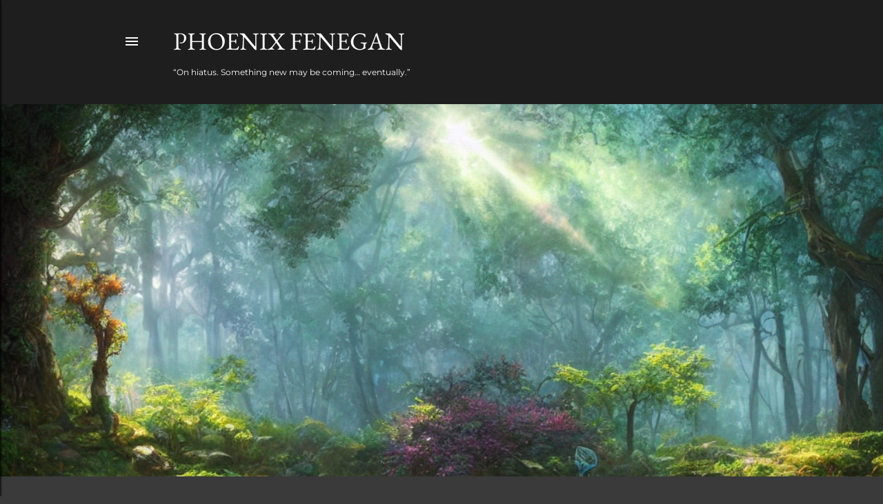

--- FILE ---
content_type: text/html; charset=utf-8
request_url: https://www.google.com/recaptcha/api2/aframe
body_size: 266
content:
<!DOCTYPE HTML><html><head><meta http-equiv="content-type" content="text/html; charset=UTF-8"></head><body><script nonce="wa-dNKyJb2-TE75rseqRfw">/** Anti-fraud and anti-abuse applications only. See google.com/recaptcha */ try{var clients={'sodar':'https://pagead2.googlesyndication.com/pagead/sodar?'};window.addEventListener("message",function(a){try{if(a.source===window.parent){var b=JSON.parse(a.data);var c=clients[b['id']];if(c){var d=document.createElement('img');d.src=c+b['params']+'&rc='+(localStorage.getItem("rc::a")?sessionStorage.getItem("rc::b"):"");window.document.body.appendChild(d);sessionStorage.setItem("rc::e",parseInt(sessionStorage.getItem("rc::e")||0)+1);localStorage.setItem("rc::h",'1769595313897');}}}catch(b){}});window.parent.postMessage("_grecaptcha_ready", "*");}catch(b){}</script></body></html>